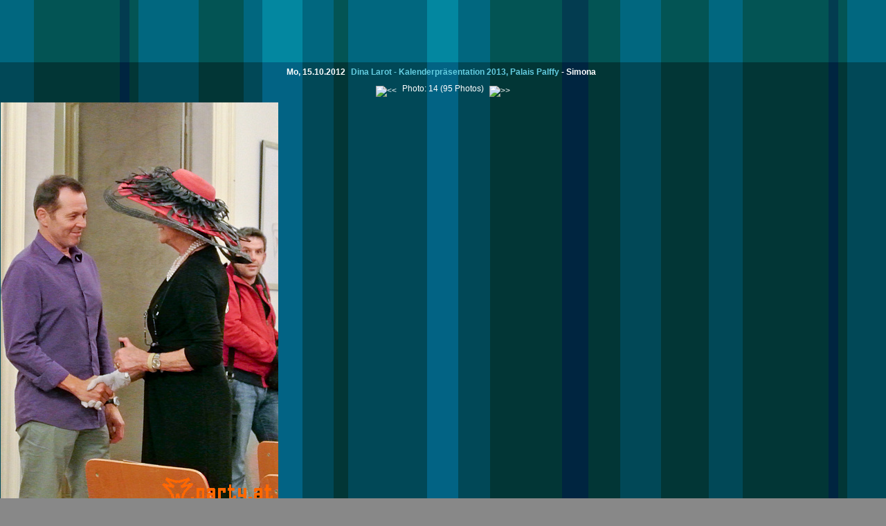

--- FILE ---
content_type: text/html; charset=iso-8859-1
request_url: https://www.party.at/Photos/Archiv.2012/Streifen.2012.10.15.002/Photo.Einzel.php?BildName=Photo.20121015002.0014.jpg&Photo=14
body_size: 5916
content:

<!DOCTYPE HTML PUBLIC "-//W3C//DTD HTML 4.01//EN"
        "https://www.w3.org/TR/html4/strict.dtd">
<html>
<head>
<script type="text/javascript">
<!--
    if ( typeof( adlink_randomnumber ) == "undefined" )
    {
        var adlink_randomnumber = Math.floor( Math.random() * 10000000000 )
    }
    wsite = "party.at";
//-->
</script>

<script type='text/javascript' src='https://ads.party.at/www/delivery/spcjs.php?id=1&amp;block=1&amp;blockcampaign=1&amp;target=_blank'></script>

<script type='text/javascript'>
if(typeof(gba_bt)=="undefined"){var gba_bt="gba_null"}
(function() {
var useSSL = 'https:' == document.location.protocol;
var src = (useSSL ? 'https:' : 'http:') +
'//www.googletagservices.com/tag/js/gpt.js';
document.write('<scr' + 'ipt src="' + src + '"></scr' + 'ipt>');
})();
</script>

<script type='text/javascript'>
gba_site = 'AT_Party.at_EX';
gba_zone = 'ROS';
googletag.defineSlot('/8373/AT/Event-Art/AT_Party.at_EX/ROS/AllAdformats', [728, 90], 'gba_Banner').addService(googletag.pubads());
googletag.defineSlot('/8373/AT/Event-Art/AT_Party.at_EX/ROS/AllAdformats', [[160, 600], [300, 600]], 'gba_Skyscraper').addService(googletag.pubads());
googletag.defineSlot('/8373/AT/Event-Art/AT_Party.at_EX/ROS/AllAdformats', [300, 250], 'gba_MediumRectangle').addService(googletag.pubads());
googletag.defineOutOfPageSlot('/8373/AT/Event-Art/AT_Party.at_EX/ROS/AllAdformats', 'gba_OutOfPage').addService(googletag.pubads());
googletag.pubads().enableSyncRendering();
googletag.pubads().setTargeting("rsi",gba_bt);
googletag.enableServices();
</script>
	<meta http-equiv="Content-Type" content="text/html; charset=iso-8859-1" >
	<link rel="alternate"			type="application/rss+xml" href="/feed.xml.php" title="rss 2.0" >
	<meta name="language"			content="deutsch, de" >
	
	<meta name="robots"				content="index, follow" >
	<meta http-equiv="pragma"		content="no-cache" >
	<meta http-equiv="expires"		content="0" >
	
	<meta name="generator"			content="pCMC, (C) 1998-2008 by Marcus Kabele" >

<!-- &copy; 2005-07, Marcus Kabele pCMS v:2.6.1 -->

	<title>Party.at - Photos: Dina Larot - Kalenderpräsentation 2013, Palais Palffy</title>
	<link rel="home"		href="https://www.Party.at/" >
	<link rel="alternate"		type="application/rss+xml" href="/feed.xml.php" title="rss 2.0" >
	<meta name="language"		content="deutsch, de" >
	
	<meta name="robots"		content="index, follow" >
	<meta http-equiv="pragma"	content="no-cache" >
	<meta http-equiv="expires"	content="0" >
	
	<meta name="copyright"		content="1997-2007, Party.at" >
	<meta name="publisher"		content="Party.at" >
	<meta name="author"		content="Stefan Bosnjakovic" >
	<meta name="generator"		content="pCMC, (C) 1998-2007 by Marcus Kabele" >
	<meta name="verify-v1"		content="iGNU17GCr9BmOz7ZxCKrCcMZSfBN8YGOGO+YfxOwo54=" >

<!-- Ressort: Photos 16 -->
<style type="text/css" media="all">
	@import url("/css/Layout.Page.css");
	@import url("/css/Layout.css");
	@import url("/css/Menu.css");
	@import url("/css/Photos.css");
	@import url("/css/Colors.Tuerkis.css");

#BannerOben			{ height:90px; }
#fixedTop			{ height:92px; }
#contentContent 	{ margin-top:92px; }

#BilderRahmen		{margin-left:auto; margin-right:auto;}

#PhotoStreifenNavigation {
					width:auto;
					}

#PhotoStreifenNavigation img {
					margin: 0 5px;
					position:relative;
					top:3px;
					}

div.ArtikelTitel	{
					padding-top:5px;
					margin-bottom:10px;
					}
</style>

<!-- Fixes for MS Explorer Bugs... -->
<!--[if lt IE 7.]>
<style type="text/css">
html {
	overflow:hidden;
	} 
body {
	height:100%;
	overflow-y:hidden;
	/* overflow:hidden; */
	}
#content {
	height:100%;
	overflow: auto;
	}
#fixedBottom {
	margin-bottom:16px;
	}
#contentContent {
	margin-bottom:80px;
	}
</style>

<script defer type="text/javascript" src="/Layouts/JScripts/IEcompatibility.PNGfix.js">
// Official Microsoft-Explorer Bug: https://support.microsoft.com/?kbid=294714
// Solution: thanx Bob Osola: https://homepage.ntlworld.com/bobosola/index.htm
</script>

<![endif]-->

</head>

<body>
<!-- Query: 'UPDATE `pagehits` 
		SET	`counter`	= (counter+1) , 
			`ressort`	= 'Photos' 
		WHERE	`page`		= 'Photos'
		AND 	`typ`		= 'Photo'
		AND 	`year`		= year(now())
		AND 	`month`		= month(now())
		AND 	`day`		= dayofmonth(now()) ' -->
<!-- 1 - UPDATE `pagehits` 
		SET	`counter`	= (counter+1) , 
			`ressort`	= 'Photos' 
		WHERE	`page`		= 'Photos'
		AND 	`typ`		= 'Photo'
		AND 	`year`		= year(now())
		AND 	`month`		= month(now())
		AND 	`day`		= dayofmonth(now())  -->
<!-- counted: Photos Photos Photo -->
<!-- Count Photo-Index ID: 26240 -->
<div id="fixedTop">
	<div id="fixedTopContent">
	<!-- IE 5+6 Win Bugs: Scrollbars not working and hidden by background-->
	
	<div id="BannerOben">
		<table class="Banner"><tr><td class="BannerLinks">
			</td></tr></table>
	</div>	<!-- BannerOben -->
	</div>	<!-- fixedTopContent -->
</div>		<!-- fixedtop -->

<div id='content'>
	<div id='contentContent'>
	<!-- ... und noch ein Rahmerl fürs ie_5-6/Win (Box-Bugs) -->
	<!-- ie5-6/Win Bugs: Scrollbars hidden by background -->

		<div style='text-align:center;' >
			<div class='ArtikelTitel'>
				<span class='ArtikelDatum' >Mo,&nbsp;15.10.2012</span>
					Dina Larot - Kalenderpräsentation 2013, Palais Palffy
				<span class='ArtikelDatum' > - <a href='mailto:Simona@party.at'>Simona</a></span>
			</div>

		</div>
			<div id='PhotoStreifenNavigation' style='margin-bottom:10px;' >
				<a href='Photo.Einzel.php?Photo=13'><img src='/Layouts.Graphiken/Dreieck.15.L.png' alt='<<'></a>
				Photo: 14 (95 Photos)
				<a href='Photo.Einzel.php?Photo=15'><img src='/Layouts.Graphiken/Dreieck.15.R.png' alt='>>'></a>
			</div>

<table>
<tr>
<td>
		<div id='BilderRahmen' style='width:565px;' >
			<img src='/Photos/Archiv.2012/Streifen.2012.10.15.002/Originale/Photo.20121015002.0014.jpg' align='top'  height='600' width='401'  alt='Bild 14' title='Bild 14 - Dina Larot - Kalenderpräsentation 2013, Palais Palffy' >
</td><td>
<!-- Skyscraper Start -->
<!-- Skyscraper Stop -->
</td>
</tr>
</table>
	</div>	<!-- contentContent -->
</div> 		<!-- content -->




</body>
</html>



--- FILE ---
content_type: text/css
request_url: https://www.party.at/css/Colors.Tuerkis.css
body_size: 2524
content:
@charset "iso-8859-1";/* 0607: Photos */body {	background-color:#888888;	background-image: url(/Backgrounds/Colors.Tuerkis/background.gif);	}#PartyMenuO , #TopMenu1 {	background-image: url(/Backgrounds/Colors.Tuerkis/background1.gif);	}#PartyMenuU , #TopMenu2 {	background-image: url(/Backgrounds/Colors.Tuerkis/background.gif);	}#BannerOben {	background-image: url(/Backgrounds/Colors.Tuerkis/background2.gif);	}#fixedTopContent {	background-image: url(/Backgrounds/Colors.Tuerkis/background.gif);	}#fixedBottomContent {	background-image: url(/Backgrounds/Colors.Tuerkis/background2.gif);	}/*#TopMenu2 span a:link			{ color:#00C6DE; }#TopMenu2 span a:visited		{ color:#00C6DE; }#TopMenu2 span a:active			{ color:#00C6DE; }/* ============================================ deprecated */a.PartyMenuU:link				{ color:#00C6DE; }a.PartyMenuU:visited			{ color:#00C6DE; }a.PartyMenuU:active				{ color:#00C6DE; }/* ============================================ */div.MagazinTitel				{ color:rgb(99,204,224); }div.ArtikelTitelSpalten 		{ color:rgb(99,204,224); }div.SpaltenDatum				{ color:#FFFFFF; }/* div.ArtikelSpalte				{ color:#000000; } */div.ArtikelTitel				{ color:rgb(99,204,224); }span.ArtikelDatum				{ color:#FFFFFF; }span.ArtikelDatum a:link		{ color:#FFFFFF; }span.ArtikelDatum a:visited		{ color:#FFFFFF; }span.ArtikelDatum a:active		{ color:#FFFFFF; }div.ArtikelText					{ color:#DDDDDD; }/*div.LinkZuArtikel				{ color:#888888; }div.LinkZuArtikel a:link		{ color:#888888; }div.LinkZuArtikel a:visited		{ color:#888888; }div.LinkZuArtikel a:active		{ color:#888888; }div.LinkZuArtikel a:hover		{ color:#FFFFFF; }*//* ============================================ */div.ArtikelTOC					{ color:#888888; }div.ArtikelTOC a:link			{ color:#888888; text-decoration:none; }div.ArtikelTOC a:visited		{ color:#888888; text-decoration:none; }div.ArtikelTOC a:active			{ color:#888888; text-decoration:none; }div.ArtikelTOC a:hover			{ color:#B3B3B3; text-decoration:underline; }div.ArtikelTOCAktuell			{ color:rgb(99,204,224); }div.ArtikelTOCAktuell a:link	{ color:rgb(99,204,224); }div.ArtikelTOCAktuell a:visited	{ color:rgb(99,204,224); }div.ArtikelTOCAktuell a:active	{ color:rgb(99,204,224); }div.ArtikelTOCAktuell a:hover	{ color:#B3B3B3; }/* span.ArtikelTOCBullet			{ color:#000000; } */div.ArtikelTOCArchive			{ color:#FD6803; }div.ArtikelTOCArchiv a:link		{ color:rgb(0,94,114); text-decoration:none; }div.ArtikelTOCArchiv a:visited	{ color:rgb(0,94,114); text-decoration:none; }div.ArtikelTOCArchiv a:active	{ color:rgb(0,94,114); text-decoration:none; }div.ArtikelTOCArchiv a:hover	{ color:#FFFFFF; text-decoration:underline; }